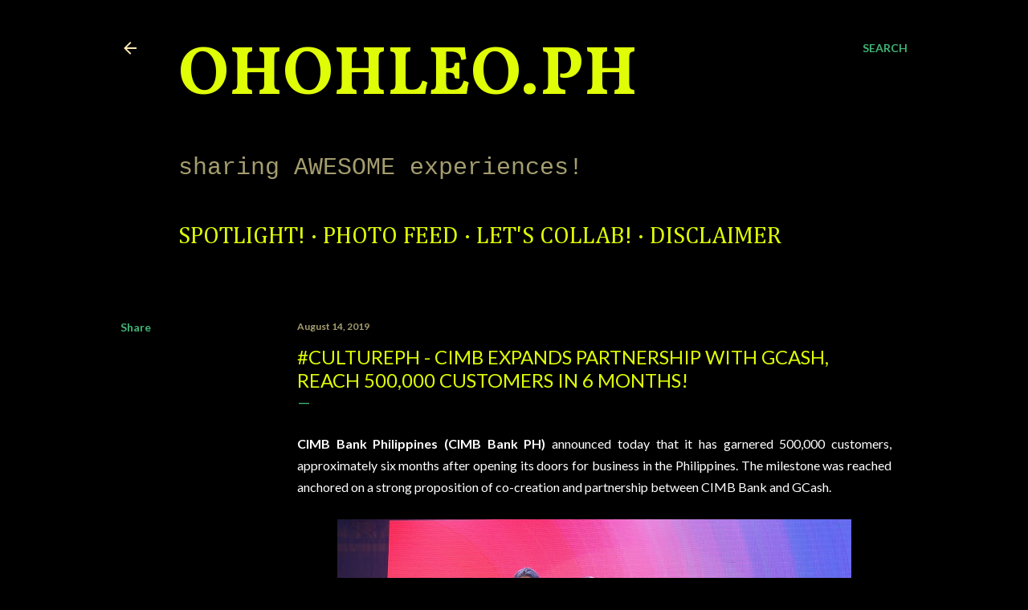

--- FILE ---
content_type: text/html; charset=utf-8
request_url: https://www.google.com/recaptcha/api2/aframe
body_size: 251
content:
<!DOCTYPE HTML><html><head><meta http-equiv="content-type" content="text/html; charset=UTF-8"></head><body><script nonce="ONdaPVPSJ3wyH6SjgNGgjg">/** Anti-fraud and anti-abuse applications only. See google.com/recaptcha */ try{var clients={'sodar':'https://pagead2.googlesyndication.com/pagead/sodar?'};window.addEventListener("message",function(a){try{if(a.source===window.parent){var b=JSON.parse(a.data);var c=clients[b['id']];if(c){var d=document.createElement('img');d.src=c+b['params']+'&rc='+(localStorage.getItem("rc::a")?sessionStorage.getItem("rc::b"):"");window.document.body.appendChild(d);sessionStorage.setItem("rc::e",parseInt(sessionStorage.getItem("rc::e")||0)+1);localStorage.setItem("rc::h",'1769282707492');}}}catch(b){}});window.parent.postMessage("_grecaptcha_ready", "*");}catch(b){}</script></body></html>